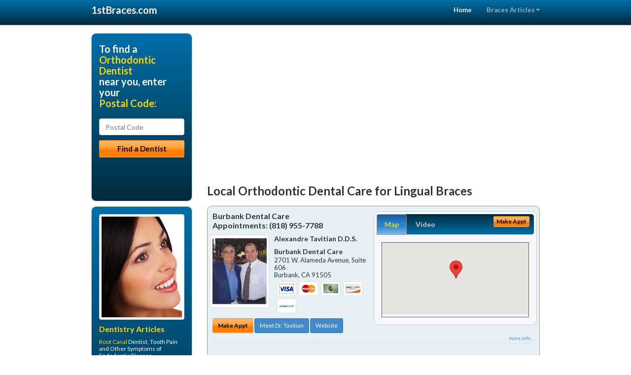

--- FILE ---
content_type: text/html; charset=utf-8
request_url: https://www.1stbraces.com/lingual-braces
body_size: 13640
content:


<!DOCTYPE html>

<html xmlns="http://www.w3.org/1999/xhtml">
<head id="Head1"><meta http-equiv="Content-Type" content="text/html; charset=iso-8859-1" /><meta name="viewport" content="width=device-width, initial-scale=1.0" /><meta http-equiv="X-UA-Compatible" content="IE=edge" /><title>Lingual Braces</title>
<link rel="canonical" href="http://www.1stbraces.com/virtualpage" /><meta name="robots" content="index, follow, noodp, archive, noydir" />






    <script type="text/javascript" src="//ajax.googleapis.com/ajax/libs/jquery/1.11.1/jquery.min.js"></script>
    <script type="text/javascript" src="/Content/Flowplayer/flowplayer.min.js"></script>
    <script type='text/javascript' >
        //<![CDATA[
        var _gaq = _gaq || [];        _gaq.push(['_setAccount', 'UA-2271452-6']);        _gaq.push(['_trackPageview']);        (function()        {            var ga = document.createElement('script');            ga.type = 'text/javascript'; ga.async = true;            ga.src = ('https:' == document.location.protocol ? 'https://ssl' : 'http://www') + '.google-analytics.com/ga.js';            var s = document.getElementsByTagName('script')[0]; s.parentNode.insertBefore(ga, s);         })();
        //]]>
    </script>
<meta name="google-site-verification" content="EhxWIWqdDJ2U77y88Vu4Cg0I7jBGRlxWSo4ZV1THjUA" />

        <script src="/content/scripts/jquery.expander.min.js"></script>

<link rel="stylesheet" href="//maxcdn.bootstrapcdn.com/bootstrap/3.2.0/css/bootstrap.min.css" /><link rel="stylesheet" href="/content/styles/national/bootstrap-overrides.css" /><link rel="stylesheet" href="/content/styles/national/bootstrap-theme.css" /><link rel="stylesheet" href="/content/styles/national/master.css" /><link href="//fonts.googleapis.com/css?family=Lato:300,400,700,900,300italic,400italic,700italic,900italic" rel="stylesheet" type="text/css" />
    <!--[if lt IE 9]>
      <script src="//html5shim.googlecode.com/svn/trunk/html5.js"></script>
    <![endif]-->

<script async src="//pagead2.googlesyndication.com/pagead/js/adsbygoogle.js"></script>
<script>
    (adsbygoogle = window.adsbygoogle || []).push({
        google_ad_client: "ca-pub-4280788974163449",
        enable_page_level_ads: true
    });
</script>

<meta name="description" content="What you need to know about lingual braces.  Find a local orthodontic dentist near you for dental braces – Six Month Smiles® - Invisalign® - Clear Braces - Adult Braces, and answers to your dental insurance questions." /><meta name="keywords" content="lingual braces, braces, orthodontics" /></head>
<body>
    
    

<div class="navbar navbar-inverse navbar-fixed-top" role="navigation">
        <div class="container">
            <div class="navbar-header">
                <button type="button" class="navbar-toggle pull-right" data-toggle="collapse" data-target=".navbar-ex1-collapse">
                    <span class="sr-only">Toggle navigation</span>
                    <span class="icon-bar"></span>
                    <span class="icon-bar"></span>
                    <span class="icon-bar"></span>
                </button>
                <a href="/" class="navbar-brand"><strong>1stBraces.com</strong></a>
            </div>

            <div class="collapse navbar-collapse navbar-ex1-collapse" role="navigation">
                <ul class="nav navbar-nav navbar-right">
                    <li class="active"><a href="/">Home</a></li>
                    <li class="dropdown">
                        <a href="/article-index" class="dropdown-toggle" data-toggle="dropdown">Braces Articles<b class="caret"></b></a>
                        <ul class="dropdown-menu">
        
            <li><a href="/article-index#braces1" >Orthodontics</a></li>
        
            <li><a href="/article-index#braces2" >Invisalign</a></li>
        
            <li><a href="/article-index#braces3" >Clear Braces</a></li>
        
            <li><a href="/article-index#braces4" >Orthodontist</a></li>
        
                        </ul>
                    </li> 
                </ul>
            </div>
        </div>
    </div>
    
        <div class="container directory-wrapper">
            <div class="row">
                <!-- Features Row -->
                <div class="features_op1_row">
                    <!-- Feature -->
            
<div class="col-sm-9 col-sm-push-3 col-md-9 col-md-push-3">

    <h1 class="city-headline">Local Orthodontic Dental Care for Lingual Braces</h1>
    
        
                  
                  

<div class="box-container-card"> 
<div class="row">                   
<div class="col-sm-6 card-left">

  <h2><span itemprop="name">Burbank Dental Care</span><br />
  <span itemprop="telephone">Appointments: <span data-escapptphone="%28%38%31%38%29%20%39%35%35%2d%37%37%38%38" class="_apptphone_">(818) 955-7788</span></span></h2>
<div class="row"> 
<div class="col-xs-4 col-sm-5 card-photo">
    <span itemprop="photo">
    <img alt="Practice Photo" class="img-thumbnail" src="/media/user/10872/17215/doc2.jpg?t=2830939D" />
    
</span>
</div> 

<div class="col-xs-8 col-sm-7 card-info">   
<h3><span itemprop="name">Alexandre Tavitian D.D.S.</span></h3>
<h4><span itemprop="name">Burbank Dental Care</span></h4>
<div itemprop="address" itemscope itemtype="http://schema.org/PostalAddress">
 <p><span itemprop="streetAddress">2701 W. Alameda Avenue, Suite 606 </span></p>
                      <p><span itemprop="addressLocality">Burbank</span>, 
                          <span itemprop="addressRegion">CA</span> 
                          <span itemprop="postalCode">91505</span></p>                    
</div>
<div itemprop="geo" itemscope itemtype="http://schema.org/GeoCoordinates">
      <meta itemprop="latitude" content="34.1577945" />
      <meta itemprop="longitude" content="-118.3305169" />
</div>
<div class="card-cc-logos">

    <img alt="accepted credit card" class="img-thumbnail pull-left" src="/media/common/288/Visa_60x40.gif" title="my title" /><img alt="accepted credit card" class="img-thumbnail pull-left" src="/media/common/287/MasterCard_60x40.gif" title="my title" /><img alt="accepted credit card" class="img-thumbnail pull-left" src="/media/common/284/AmEx_60x40.gif" title="my title" /><img alt="accepted credit card" class="img-thumbnail pull-left" src="/media/common/286/Discover_60x40.gif" title="my title" /><img alt="accepted credit card" class="img-thumbnail pull-left" src="/media/common/290/CareCredit_60x40.gif" title="my title" />

</div>  
</div>
</div>  <!-- end row --> 


<div class="row card-buttons"> 
<div class="btn-group btn-group-justified">
<div class="col-xs-12">
<a data-toggle="modal" href="#apptModal1246" class="btn btn-sm orange">Make Appt</a>
<a class="btn btn-sm btn-primary" href="/dentist/burbank-dental-care/d1246">Meet Dr. Tavitian</a> 
 
<a class="btn btn-sm btn-primary" href="http://www.burbanksedationdentistry.com" target="_blank">Website</a>
    
</div>
</div>                     
</div>   <!-- end card row buttons --> 

</div>  <!--end card left -->

<div class="col-sm-6 card-right hidden-xs">
<div class="nav-tabs-container">

   <ul class="nav nav-tabs">
      <li class="active"><a data-toggle="tab" href="#tab-map-1246">Map</a></li>

    
      <li><a data-toggle="tab" href="#tab-video-1246">Video</a></li>
        
   </ul>

   <div class="tab-content">
   <div id="tab-map-1246" class="tab-pane active">
       <div class="tab-map-container">
           <iframe src='/GoogleMap/Simple/1246/300px/145px' scrolling='no' frameborder='0' style='border:0px;width:300px;height:145px'></iframe>
 </div>
   </div>

    
   <div id="tab-video-1246" class="tab-pane"> 
        <div id="857ec1dfe1e647ff86e00e92968667ce" data-key="$6660170266864686" style="background-image:url(https://gen4videos.s3.amazonaws.com/Basic-Lumivid-1-4.jpg)"></div>
<script>
  flowplayer(document.getElementById("857ec1dfe1e647ff86e00e92968667ce"), {
    autoplay: false,
    adaptiveRatio: false,
    ratio: 9 / 16,
    splash: true,
    clip: {
      sources: [
        {
          type: "video/mp4",
          src: "http://gen4videos.s3.amazonaws.com/Basic-Lumivid-1.mp4"
        }
      ]
      ,
      subtitles: [
        {
          "default": false, // note the quotes around "default"!
          kind: "subtitles", srclang: "en", label: "English",
          src: "https://gen4videos.s3.amazonaws.com/Basic-Lumivid-1.vtt"
        }
      ]
    }
  });
</script>

   </div>
        
   </div>
    </div>


<a data-toggle="modal" href="#apptModal1246" class="btn btn-xs orange card-tab-button">Make Appt</a>
</div>  <!-- end card right -->
</div>  <!-- end row -->

<div class="row card-bottom">
<div class="col-xs-12 card-bottom">
<div class="panel-group" id="accordion-1246">
  <div class="panel panel-default">
    <div class="panel-heading"> 
        <a class="accordion-toggle" data-toggle="collapse" data-parent="#accordion-1246" href="#collapse-1246">
          more info ...
        </a>
    </div>
    <div id="collapse-1246" class="panel-collapse collapse">
      <div class="panel-body">
<div class="more-info-link">
<h2><a href="/dentist/burbank-dental-care/d1246">Burbank Braces</a> 
</h2>
</div>
<div itemprop="description">
<!-- insert three long-form benefits from the location profile, selected randomly -->

        <p>If you are missing one or more teeth, you'll want to talk with Burbank area dental implant dentist Dr. Alexandre Tavitian about replacements that look and feel as natural as your own teeth. If dentures are causing you problems, you may consider dental implants. Unlike dentures, which can be removed, Dr. Tavitian offers dental implants that are permanently anchored into the jaw itself.</p><p>Alexandre Tavitian, D.D.S. is proud to be a trusted Burbank area Zoom!® teeth whitening dentist. Our patients love the short amount of time the tooth whitening treatment takes as much as they love the results.</p><p>You'll be able to relax in our comfortable surroundings. In just about an hour, you'll have a sparkling white smile!</p><p>Burbank area dentist, Dr. Alexandre Tavitian has extensive experience providing dental phobia treatments that help patients ease their dental anxiety. If fear of the dentist is keeping you from getting the quality dental care you need, we can help. You're not alone. Our trained team works with all kinds of anxiety and stress. We'll help you get the dental treatment you need in a way that makes you feel comfortable.</p><p>Secure, removable overdentures in the Burbank area are available from Dr. Tavitian. The extra stability that comes from using implants means that your new dentures won't slip around.</p><p>You'll feel more comfortable compared to regular dentures. You'll feel more confident when talking, eating and smiling.</p>

    </div>
<!-- insert all the product logos defined at the location level -->
<div class="city-product-logos">
    <img alt="dental products" class="img-thumbnail" src="/media/common/427/zoom_footer_logo.gif" title="my title" /><img alt="dental products" class="img-thumbnail" src="/media/common/422/diagnodent_footer_logo.gif" title="my title" /><img alt="dental products" class="img-thumbnail" src="/media/common/424/perioprotect_footer_logo.gif" title="my title" /><img alt="dental products" class="img-thumbnail" src="/media/common/425/vizilite_footer_logo.gif" title="my title" />

    </div>
</div>
</div>
      </div>
    </div>
  </div>
  </div>

 <!-- Appointment Form Modal -->
<div class="modal fade" id="apptModal1246" tabindex="-1" role="dialog" aria-labelledby="myModalLabel" aria-hidden="true">
    <div class="modal-dialog">
      <div class="modal-content">
        <div class="modal-header">
          <button type="button" class="close" data-dismiss="modal" aria-hidden="true">&times;</button>
          <h4 class="modal-title">Request an Appointment With Burbank Dental Care</h4>
        </div>
        <div class="modal-body">
           <iframe style="border: 0px;" src="/appointment-form?id=1246" width="100%" height = "100%" ></iframe>
        </div>
        <div class="modal-footer">
          <button type="button" class="btn btn-primary" data-dismiss="modal">Close</button>
        </div>
      </div><!-- /.modal-content -->
    </div><!-- /.modal-dialog -->
  </div>

</div> <!-- end col -->

                  
              
                  
                  

<div class="box-container-card"> 
<div class="row">                   
<div class="col-sm-6 card-left">

  <h2><span itemprop="name">Today&#39;s Smiles</span><br />
  <span itemprop="telephone">Appointments: <span data-escapptphone="%28%38%35%35%29%20%39%39%37%2d%34%36%32%34" class="_apptphone_">(248) 674-4659</span></span></h2>
<div class="row"> 
<div class="col-xs-4 col-sm-5 card-photo">
    <span itemprop="photo">
    
    <img src="/content/images/doc-default.jpg" alt="Practice Photo" class="img-thumbnail" />
    
</span>
</div> 

<div class="col-xs-8 col-sm-7 card-info">   
<h3><span itemprop="name">Dave Shushtari D.D.S.</span></h3>
<h4><span itemprop="name">Today&#39;s Smiles</span></h4>
<div itemprop="address" itemscope itemtype="http://schema.org/PostalAddress">
 <p><span itemprop="streetAddress">5155 Dixie Hwy </span></p>
                      <p><span itemprop="addressLocality">Waterford</span>, 
                          <span itemprop="addressRegion">MI</span> 
                          <span itemprop="postalCode">48329</span></p>                    
</div>
<div itemprop="geo" itemscope itemtype="http://schema.org/GeoCoordinates">
      <meta itemprop="latitude" content="42.693699" />
      <meta itemprop="longitude" content="-83.391148" />
</div>
<div class="card-cc-logos">

    <img alt="accepted credit card" class="img-thumbnail pull-left" src="/media/common/288/Visa_60x40.gif" title="my title" /><img alt="accepted credit card" class="img-thumbnail pull-left" src="/media/common/287/MasterCard_60x40.gif" title="my title" /><img alt="accepted credit card" class="img-thumbnail pull-left" src="/media/common/286/Discover_60x40.gif" title="my title" /><img alt="accepted credit card" class="img-thumbnail pull-left" src="/media/common/290/CareCredit_60x40.gif" title="my title" /><img alt="accepted credit card" class="img-thumbnail pull-left" src="/media/common/285/CapitalOne_60x40.gif" title="my title" />

</div>  
</div>
</div>  <!-- end row --> 


<div class="row card-buttons"> 
<div class="btn-group btn-group-justified">
<div class="col-xs-12">
<a data-toggle="modal" href="#apptModal1359" class="btn btn-sm orange">Make Appt</a>
<a class="btn btn-sm btn-primary" href="/dentist/todays-smiles/d1359">Meet Dr. Shushtari</a> 
 
<a class="btn btn-sm btn-primary" href="http://www.waterfordcosmeticdentist.com" target="_blank">Website</a>
    
</div>
</div>                     
</div>   <!-- end card row buttons --> 

</div>  <!--end card left -->

<div class="col-sm-6 card-right hidden-xs">
<div class="nav-tabs-container">

   <ul class="nav nav-tabs">
      <li class="active"><a data-toggle="tab" href="#tab-map-1359">Map</a></li>

    
      <li><a data-toggle="tab" href="#tab-video-1359">Video</a></li>
        
   </ul>

   <div class="tab-content">
   <div id="tab-map-1359" class="tab-pane active">
       <div class="tab-map-container">
           <iframe src='/GoogleMap/Simple/1359/300px/145px' scrolling='no' frameborder='0' style='border:0px;width:300px;height:145px'></iframe>
 </div>
   </div>

    
   <div id="tab-video-1359" class="tab-pane"> 
        <div id="0ff4525fd95a4a9ebff515fa22d71d7c" data-key="$6660170266864686" style="background-image:url(https://gen4videos.s3.amazonaws.com/Basic-Lumivid-1-2.jpg)"></div>
<script>
  flowplayer(document.getElementById("0ff4525fd95a4a9ebff515fa22d71d7c"), {
    autoplay: false,
    adaptiveRatio: false,
    ratio: 9 / 16,
    splash: true,
    clip: {
      sources: [
        {
          type: "video/mp4",
          src: "http://gen4videos.s3.amazonaws.com/Basic-Lumivid-1.mp4"
        }
      ]
      ,
      subtitles: [
        {
          "default": false, // note the quotes around "default"!
          kind: "subtitles", srclang: "en", label: "English",
          src: "https://gen4videos.s3.amazonaws.com/Basic-Lumivid-1.vtt"
        }
      ]
    }
  });
</script>

   </div>
        
   </div>
    </div>


<a data-toggle="modal" href="#apptModal1359" class="btn btn-xs orange card-tab-button">Make Appt</a>
</div>  <!-- end card right -->
</div>  <!-- end row -->

<div class="row card-bottom">
<div class="col-xs-12 card-bottom">
<div class="panel-group" id="accordion-1359">
  <div class="panel panel-default">
    <div class="panel-heading"> 
        <a class="accordion-toggle" data-toggle="collapse" data-parent="#accordion-1359" href="#collapse-1359">
          more info ...
        </a>
    </div>
    <div id="collapse-1359" class="panel-collapse collapse">
      <div class="panel-body">
<div class="more-info-link">
<h2><a href="/dentist/todays-smiles/d1359">Waterford Braces</a> 
</h2>
</div>
<div itemprop="description">
<!-- insert three long-form benefits from the location profile, selected randomly -->

        <p>A beautiful smile can brighten your life! If you are continuously hiding your chipped, stained, or cracked teeth from others, it's time for a change! Dave Shushtari, D.D.S., a trusted Waterford area dentist, can fix chips, cracks, and stains to reveal a great new smile - and a new you. You'll look so good you'll wonder why you waited so long!</p><p>A negative self image can be detrimental to many facets of your life. Waterford area  dentist Dr. Dave Shushtari understands the positive life-changing power that a healthy and beautiful smile can bring to you. Here at Today's Smiles, we don't want you to be embarrassed any longer. Why not take your smile - and even your life - to a new level of self-confidence and beauty?</p><p>Waterford area restorative dentistry at Today's Smiles can produce natural-looking results. If you have a damaged or missing tooth, we can help.</p><p>Our highly skilled team will assess your need for a crown, bridge, implant or other procedure to restore or improve your smile. Our goal is to provide quality dental care for your life-long oral health.</p><p>Don't let untreated dental problems get you down. Rebuild your confidence with a beautiful new smile. From simple treatments that make a big difference, to more extensive work, unveiling the smile you were meant to have can have profound life-changing effects. Serving the Waterford, MI area and offering orthodontics for general practitioners, Dr. Shushtari can help you develop an affordable treatment plan you'll feel good about.</p><p>For comfortable dental hygiene treatment in the Waterford, Michigan area, Dr. Dave Shushtari is known for having a gentle touch. The friendly team at Today's Smiles provides teeth cleaning for a whiter smile.</p><p>Maintaining good dental hygiene is the foundation for healthy teeth and gums. We're committed to helping you have a lifetime of oral health.</p>

    </div>
<!-- insert all the product logos defined at the location level -->
<div class="city-product-logos">
    

    </div>
</div>
</div>
      </div>
    </div>
  </div>
  </div>

 <!-- Appointment Form Modal -->
<div class="modal fade" id="apptModal1359" tabindex="-1" role="dialog" aria-labelledby="myModalLabel" aria-hidden="true">
    <div class="modal-dialog">
      <div class="modal-content">
        <div class="modal-header">
          <button type="button" class="close" data-dismiss="modal" aria-hidden="true">&times;</button>
          <h4 class="modal-title">Request an Appointment With Today&#39;s Smiles</h4>
        </div>
        <div class="modal-body">
           <iframe style="border: 0px;" src="/appointment-form?id=1359" width="100%" height = "100%" ></iframe>
        </div>
        <div class="modal-footer">
          <button type="button" class="btn btn-primary" data-dismiss="modal">Close</button>
        </div>
      </div><!-- /.modal-content -->
    </div><!-- /.modal-dialog -->
  </div>

</div> <!-- end col -->

                  
              
                  
                  

<div class="box-container-card"> 
<div class="row">                   
<div class="col-sm-6 card-left">

  <h2><span itemprop="name">Rebecca Bolon Orthodontic Care</span><br />
  <span itemprop="telephone">Appointments: <span data-escapptphone="%28%38%35%35%29%20%34%36%34%2d%34%35%32%36" class="_apptphone_">(317) 846-6107</span></span></h2>
<div class="row"> 
<div class="col-xs-4 col-sm-5 card-photo">
    <span itemprop="photo">
    <img alt="Practice Photo" class="img-thumbnail" src="/media/user/11541/19684/RebeccaPBolon.jpg?t=FEAC18DC" />
    
</span>
</div> 

<div class="col-xs-8 col-sm-7 card-info">   
<h3><span itemprop="name">Rebecca Bolon D.D.S.</span></h3>
<h4><span itemprop="name">Rebecca Bolon Orthodontic Care</span></h4>
<div itemprop="address" itemscope itemtype="http://schema.org/PostalAddress">
 <p><span itemprop="streetAddress">9311 N Meridian St Suite 200 </span></p>
                      <p><span itemprop="addressLocality">Indianapolis</span>, 
                          <span itemprop="addressRegion">IN</span> 
                          <span itemprop="postalCode">46260</span></p>                    
</div>
<div itemprop="geo" itemscope itemtype="http://schema.org/GeoCoordinates">
      <meta itemprop="latitude" content="39.922722" />
      <meta itemprop="longitude" content="-86.157684" />
</div>
<div class="card-cc-logos">

    <img alt="accepted credit card" class="img-thumbnail pull-left" src="/media/common/288/Visa_60x40.gif" title="my title" /><img alt="accepted credit card" class="img-thumbnail pull-left" src="/media/common/287/MasterCard_60x40.gif" title="my title" /><img alt="accepted credit card" class="img-thumbnail pull-left" src="/media/common/286/Discover_60x40.gif" title="my title" />

</div>  
</div>
</div>  <!-- end row --> 


<div class="row card-buttons"> 
<div class="btn-group btn-group-justified">
<div class="col-xs-12">
<a data-toggle="modal" href="#apptModal1960" class="btn btn-sm orange">Make Appt</a>
<a class="btn btn-sm btn-primary" href="/dentist/rebecca-bolon-orthodontic-care/d1960">Meet Dr. Bolon</a> 
 
<a class="btn btn-sm btn-primary" href="http://www.orthodonticsindianapolis.com" target="_blank">Website</a>
    
</div>
</div>                     
</div>   <!-- end card row buttons --> 

</div>  <!--end card left -->

<div class="col-sm-6 card-right hidden-xs">
<div class="nav-tabs-container">

   <ul class="nav nav-tabs">
      <li class="active"><a data-toggle="tab" href="#tab-map-1960">Map</a></li>

    
      <li><a data-toggle="tab" href="#tab-coupon-1960">Coupons</a></li>
    
      <li><a data-toggle="tab" href="#tab-video-1960">Video</a></li>
        
   </ul>

   <div class="tab-content">
   <div id="tab-map-1960" class="tab-pane active">
       <div class="tab-map-container">
           <iframe src='/GoogleMap/Simple/1960/300px/145px' scrolling='no' frameborder='0' style='border:0px;width:300px;height:145px'></iframe>
 </div>
   </div>

    
   <div id="tab-coupon-1960" class="tab-pane">

        
            <p class="tab-coupon"><span class="glyphicon glyphicon-ok green"></span>&nbsp;&nbsp;&nbsp;Complimentary Consultation</p>
        
   </div>
 
   <div id="tab-video-1960" class="tab-pane"> 
        <div id="7577dc8ded08455a864061d4f88bd11e" data-key="$6660170266864686" style="background-image:url(https://gen4videos.s3.amazonaws.com/Dentistry-1-Still-5.jpg)"></div>
<script>
  flowplayer(document.getElementById("7577dc8ded08455a864061d4f88bd11e"), {
    autoplay: false,
    adaptiveRatio: false,
    ratio: 9 / 16,
    splash: true,
    clip: {
      sources: [
        {
          type: "video/mp4",
          src: "http://gen4videos.s3.amazonaws.com/Dentistry-1.mp4"
        }
      ]
      ,
      subtitles: [
        {
          "default": false, // note the quotes around "default"!
          kind: "subtitles", srclang: "en", label: "English",
          src: "https://gen4videos.s3.amazonaws.com/Dentistry-1.vtt"
        }
      ]
    }
  });
</script>

   </div>
        
   </div>
    </div>


<a data-toggle="modal" href="#apptModal1960" class="btn btn-xs orange card-tab-button">Make Appt</a>
</div>  <!-- end card right -->
</div>  <!-- end row -->

<div class="row card-bottom">
<div class="col-xs-12 card-bottom">
<div class="panel-group" id="accordion-1960">
  <div class="panel panel-default">
    <div class="panel-heading"> 
        <a class="accordion-toggle" data-toggle="collapse" data-parent="#accordion-1960" href="#collapse-1960">
          more info ...
        </a>
    </div>
    <div id="collapse-1960" class="panel-collapse collapse">
      <div class="panel-body">
<div class="more-info-link">
<h2><a href="/dentist/rebecca-bolon-orthodontic-care/d1960">Indianapolis Braces</a> 
</h2>
</div>
<div itemprop="description">
<!-- insert three long-form benefits from the location profile, selected randomly -->

        <p>Dr. Rebecca Bolon has a gentle touch and provides comfortable cleaning for a whiter smile. Offering orthodontics for general practitioners in the Indianapolis, Indiana area, Dr. Bolon assures you that a bright, healthy smile is the result of regular, preventative, professional dental cleanings.</p><p>The friendly, caring staff of Rebecca Bolon Orthodontic Care in the Indianapolis, Indiana area strive to make you feel comfortable and well-cared for at your dentist appointment. Rebecca Bolon, D.D.S. is committed to serving you and your family's dental needs, year after year. Come and see what we have to offer in a professional setting where top-notch customer service still matters.</p><p>Here at Rebecca Bolon Orthodontic Care, your comfort is our number one priority. We will do our utmost to put you at ease and keep you feeling relaxed and secure. Under the experienced leadership of Dr. Rebecca Bolon, our dedicated team of professionals is at your service to explain your treatment thoroughly and answer any questions you may have.</p><p>Rebecca Bolon Orthodontic Care practices the highest infection control standards to protect our patients and ourselves. In the Indianapolis, IN area, Dr. Rebecca Bolon and her staff strictly observe all Occupational Safety and Health Administration (OSHA) guidelines. All instruments are cleaned, disinfected and routinely sterilized as recommended by the American Dental Association and the Centers for Disease Control. Whenever possible, disposable, single-use items are used to ensure your safety.</p>

    </div>
<!-- insert all the product logos defined at the location level -->
<div class="city-product-logos">
    

    </div>
</div>
</div>
      </div>
    </div>
  </div>
  </div>

 <!-- Appointment Form Modal -->
<div class="modal fade" id="apptModal1960" tabindex="-1" role="dialog" aria-labelledby="myModalLabel" aria-hidden="true">
    <div class="modal-dialog">
      <div class="modal-content">
        <div class="modal-header">
          <button type="button" class="close" data-dismiss="modal" aria-hidden="true">&times;</button>
          <h4 class="modal-title">Request an Appointment With Rebecca Bolon Orthodontic Care</h4>
        </div>
        <div class="modal-body">
           <iframe style="border: 0px;" src="/appointment-form?id=1960" width="100%" height = "100%" ></iframe>
        </div>
        <div class="modal-footer">
          <button type="button" class="btn btn-primary" data-dismiss="modal">Close</button>
        </div>
      </div><!-- /.modal-content -->
    </div><!-- /.modal-dialog -->
  </div>

</div> <!-- end col -->

                  
              
<div class="well well-sm">
    <div class="virtual-listings">  
    <h2>More Orthodontic Dentists in the Indianapolis, IN Area Near You</h2>
    <div class="row">
        
                <div class="col-md-6">
                    <p>PATRICIA LONDON  D.D.S.<br />
                        213 CHURCH ST<br />
                        CONCORD, NC, 28025<br />
                        (704) 782-1012</p>
                </div>
            
                <div class="col-md-6">
                    <p>PAUL W GOLAS DMD <br />
                        262 DERRY RD<br />
                        LITCHFIELD, NH, 3052<br />
                        (603) 880-4040</p>
                </div>
            
    </div>

<h2><a href="//internetdentalalliance.com" target="_blank">Doctor - Activate Your Free 1stBraces Directory Listing</a></h2>

<div class="row">
        
                <div class="col-md-6">
                    <p>ROBERT S KARELITZ D.D.S. <br />
                        400 CENTRAL AVE<br />
                        DOVER, NH, 3820<br />
                        (603) 749-6053</p>
                </div>
            
                <div class="col-md-6">
                    <p>Dr. John Huriega<br />
                        8235 Fredericksburg Rd<br />
                        San Antonio, TX, 78229-3356<br />
                        (210) 616-0858</p>
                </div>
            
    </div>
    </div>

<!-- LTL-Redis:ezN9LXsxfS17bGluZ3VhbC1icmFjZXN9fHszfS17MX0te05hdGlvbmFsRGlyZWN0b3J5VmlydHVhbFBhZ2V9LXtWaXJ0dWFsUGFnZX0tey9saW5ndWFsLWJyYWNlc30= -->


    <div class="virtual-articles">
        
                <div class="article-item expandable">
                    <h2>Invisalign Orthodontics</h2>
                    <img id="ArticleImage" class="img-thumbnail" src="/media/common/224/200x150px_0053.jpg" alt="" />

                    <p>Ever wish that you could have teeth straightening done, without months of wearing those geeky metal braces? And wouldn't it be nice to get your crooked teeth straightened without anyone outside the family even knowing about it?</p>
<p>Believe it or not, there's a new way to straighten teeth with <a href="https://www.1stbraces.com/a/245/invisible-braces">invisible braces</a>. And your orthodontist can walk you through it!</p>
<p>The process is called Invisalign&reg;, because it uses a series of nearly undetectable aligners instead of brackets and wires. Even up close it's really hard to see that you're wearing orthodontic appliances. So now you can have the smile you've always wanted…without the dental braces you've always avoided.</p>
<p>Invisalign can be just as effective as wire <a href="https://www.1stbraces.com">braces</a>. Treatment takes about the same amount of time but is far more comfortable! And because Invisalign is removable, you'll have no problem eating, brushing or flossing.</p>
<p>Here's how it works: an examination is done to determine if Invisalign is right for you. If things look promising, photographs and X-rays are taken and an impression of your teeth is made. Then they are submitted to an Invisalign specialist. The specialist, after verifying that Invisalign will work for you, creates a treatment plan.</p>
<p>A smile of straight teeth starts with a phone call to your orthodontist's office. Why not do it today and find out how an Invisalign smile could change your life!</p>

                    <div class="author-box">
                        <!-- if the article has no author, display the following author box -->
                        <!-- there is really no need to use variable content here since only one. Just inline the html. -->
                        <img src="/content/images/Jim-4.jpg" style="width:40px;" alt="Jim Du Molin" />
                        <p><a href="https://plus.google.com/111631360758184447347/about?rel=author" onclick="javascript:_gaq.push(['_trackEvent','outbound-article','http://plus.google.com']);">+Jim Du Molin</a> is a leading Internet search expert helping individuals and families connect with the right dentist in their area. Visit his <a href="/author">author page</a>.</p>
                    </div>
                </div>
            
                <div class="article-item expandable">
                    <h2>Orthodontic Braces, How Early Should a Child Be Treated?</h2>
                    <img id="ArticleImage" class="img-thumbnail" src="/media/common/1064/200x150px_0099.jpg" alt="" />

                    <p>How early should children get dental braces and orthodontic treatment?</p>
<p>A simple guideline to use is that children should be examined at the time their permanent teeth are beginning to come in. However, every child is different, and sometimes the best starting time for getting orthodontic braces and other dental appliances depends on the type of problem and how severe it is. So the answer really is: "It depends…"</p>
<p>If your child has crooked teeth and requires dental braces, early intervention can make a real difference. That is when the best results with orthodontic braces are seen; ones that might be impossible once your child's face and jaw have completely developed. Also, when started early, completing the orthodontics is much easier.</p>
<p>During an initial examination, your dentist will evaluate your child's facial growth, spacing between teeth, crowding, and extra, missing or crooked teeth. They will also look for <a href="https://www.1stbraces.com/a/3/overbite">overbite</a> and for habits like tongue-thrusting and thumb-sucking that may hinder normal growth and development. These problems can change tooth alignment as well as alter facial appearance.</p>
<p>If, after the initial exam, your child doesn't require orthodontic <a href="https://www.1stbraces.com">braces</a> or retainers, most <a href="https://www.1stdentist.com">dentists</a> will schedule periodic follow-up exams. This is to ensure that while the permanent teeth are coming in, and their face and jaws continue to grow, their needs don't change. If they do, the problem can be caught and fixed early.</p>
<p>Getting orthodontic braces and retainers can bring your child's teeth, lips and face into harmony. We all know that a pleasing appearance and beautiful smile give children, and adults, a big advantage in life.</p>

                    <div class="author-box">
                        <!-- if the article has no author, display the following author box -->
                        <!-- there is really no need to use variable content here since only one. Just inline the html. -->
                        <img src="/content/images/Jim-4.jpg" style="width:40px;" alt="Jim Du Molin" />
                        <p><a href="https://plus.google.com/111631360758184447347/about?rel=author" onclick="javascript:_gaq.push(['_trackEvent','outbound-article','http://plus.google.com']);">+Jim Du Molin</a> is a leading Internet search expert helping individuals and families connect with the right dentist in their area. Visit his <a href="/author">author page</a>.</p>
                    </div>
                </div>
            
    </div>
</div>




</div>

    


            
    

<div class="col-sm-3 col-sm-pull-9 hidden-xs">
       <div class="box-container-form">
       <h3>To find a<br /><span class="gold">Orthodontic Dentist</span><br />near you, enter your<br /><span class="gold">Postal Code:</span></h3>
                        <form role="form" method="get" action="/search">
                        <input class="form-control" type="text" placeholder="Postal Code" name="q">
                        <input type="submit" value="Find a Dentist" class="btn btn-sm btn-block orange">
                        </form>
 <div class="bbbgplus-side">
<!-- Removed G+ Logo - VM 2017-06-21
<a href="https://plus.google.com/+1stbraces" rel="publisher" class="pull-right hidden-sm" target="_blank">
    <img src="https://ssl.gstatic.com/images/icons/gplus-32.png" alt="" style="border:none;padding:0;margin:0;" />
</a> 
-->
<iframe src="//seal-goldengate.bbb.org/logo/rbhzbus/iframe/internet-dental-alliance-58460.html" width="100" height="38" frameborder="0" marginwidth="0" marginheight="0" scrolling="no"></iframe>
</div> 
</div>

<div class="box-container-articles">
<img id="Image1" class="img-thumbnail" src="/media/common/9673/200x250-038.jpg" alt="" />                              
<h3>Dentistry Articles</h3>
<div class="articles-sidebar">
        
            <p><a href="https://www.1strootcanal.com/a/423/tooth-pain">Root Canal</a> Dentist, Tooth Pain and Other Symptoms of Endodontic Disease</p>
        
            <p><a href="https://www.1stpediatricdentist.com/a/408/dentistry-for-children">Tooth Care</a>: Space Maintainers</p>
        
            <p>Usefulness of <a href="https://www.1stdentures.com/a/171/false-teeth">Denture Adhesives</a> and How To Clean Your False Teeth</p>
        
            <p>What To Expect From an <a href="https://www.1stdentures.com/a/177/immediate-dentures">Immediate Denture</a> Procedure</p>
        
            <p>eeth <a href="https://www.1sttoothwhitening.com/a/1025/whitening">Whitening</a>: an Overview of the Steps to Getting Brighter Teeth</p>
        
            <p>Increasing the Amount of <a href="https://www.1stgumdisease.com/a/1056/gum-disease">Gum Around A Tooth</a> With Soft Tissue Grafts</p>
        
</div>
 </div>

<br />

<!-- Start -->
<script async src="//pagead2.googlesyndication.com/pagead/js/adsbygoogle.js"></script>
<!-- VirtualPage-LeftBar -->
<ins class="adsbygoogle"
     style="display:inline-block;width:205px;height:300px"
     data-ad-client="ca-pub-4280788974163449"
     data-ad-slot="4950332411"></ins>
<script>
(adsbygoogle = window.adsbygoogle || []).push({});
</script>
<!-- End --> 



  <div class="modal fade" id="top15Modal" tabindex="-1" role="dialog" aria-labelledby="myModalLabel" aria-hidden="true">
    <div class="modal-dialog">
      <div class="modal-content">
        <div class="modal-header">
          <button type="button" class="close" data-dismiss="modal" aria-hidden="true">&times;</button>
          <h4 class="modal-title">Top 15 Things To Know Before You Select a Dentist</h4>
        </div>
        <div class="modal-body">
           <iframe style="border: 0px;" src="/top15" width="100%" height = "100%" ></iframe>
        </div>
        <div class="modal-footer">
          <button type="button" class="btn btn-primary" data-dismiss="modal">Close</button>
        </div>
      </div><!-- /.modal-content -->
    </div><!-- /.modal-dialog -->
  </div><!-- /.modal -->


 </div>

                </div>
            </div>
        </div>
    
    

<footer id="footer">
        <div class="container">            
            <div class="row credits">
                <div class="col-md-12">                    
                    <div class="row copyright">
                        <div class="col-md-12">
                        <h4>To find a Orthodontic Dentist near you, enter your postal code below.</h4>
                        <div class="footer-form">
                        <form role="form" method="get" action="/search">
                        <input class="form-control" type="text" placeholder="Enter Your Postal Code Here" name="q">
                        <input type="submit" value="Click Here To Find a Dentist" class="btn btn-md btn-block orange">
                        </form>
                        </div>
                        
<p>&copy; 2026, Internet Dental Alliance, Inc. All Rights Reserved.<br /><a href="/about">About Us</a> - <a href="/article-index">About Orthodontic Dentistry</a> - <a href="/terms" rel="nofollow">Terms of Service Agreement</a> - <a href="/privacy" rel="nofollow">Privacy Policy</a> - <a href="/privacy#AccessibilityStatement" rel="nofollow">Accessibility Statement</a> - <a href="https://www.internetdentalalliance.com" target="_blank">Doctor Registration</a></p>
         </div>
                    </div>
                </div>            
            </div>
        </div>
    </footer>

    <script>
        $(document).ready(function () {
            $('div.expandable').expander({
                slicePoint: 300
            });
        });
</script>  

 
    
<script type="text/javascript">
$("._apptphone_").replaceWith(function () {{ return unescape($(this).attr("data-escapptphone")); }});
</script>

<!-- Scripts -->       
<script type="text/javascript" src="//maxcdn.bootstrapcdn.com/bootstrap/3.2.0/js/bootstrap.min.js"></script>
</body>
</html>

--- FILE ---
content_type: text/html; charset=utf-8
request_url: https://www.google.com/recaptcha/api2/aframe
body_size: 264
content:
<!DOCTYPE HTML><html><head><meta http-equiv="content-type" content="text/html; charset=UTF-8"></head><body><script nonce="ye76M7NU1dyigeT04iPhSg">/** Anti-fraud and anti-abuse applications only. See google.com/recaptcha */ try{var clients={'sodar':'https://pagead2.googlesyndication.com/pagead/sodar?'};window.addEventListener("message",function(a){try{if(a.source===window.parent){var b=JSON.parse(a.data);var c=clients[b['id']];if(c){var d=document.createElement('img');d.src=c+b['params']+'&rc='+(localStorage.getItem("rc::a")?sessionStorage.getItem("rc::b"):"");window.document.body.appendChild(d);sessionStorage.setItem("rc::e",parseInt(sessionStorage.getItem("rc::e")||0)+1);localStorage.setItem("rc::h",'1769094360183');}}}catch(b){}});window.parent.postMessage("_grecaptcha_ready", "*");}catch(b){}</script></body></html>